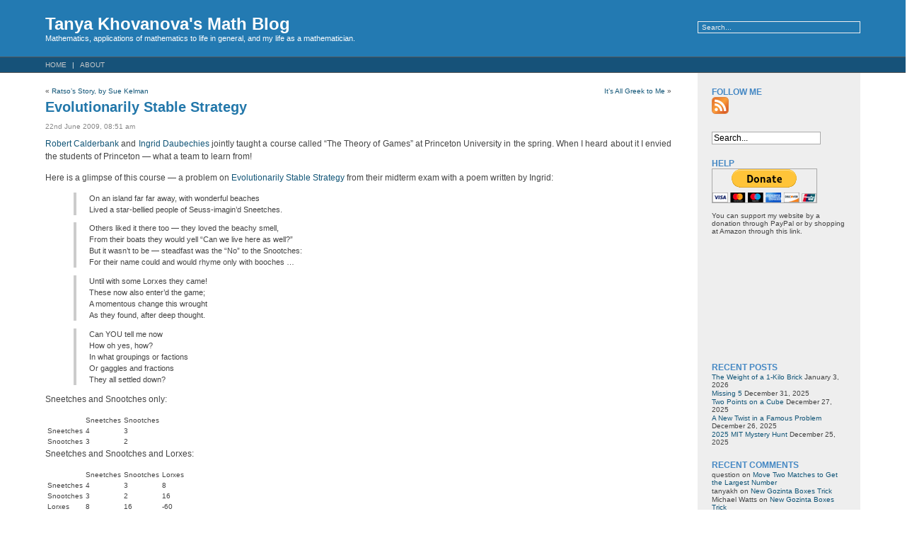

--- FILE ---
content_type: text/html; charset=UTF-8
request_url: https://blog.tanyakhovanova.com/2009/06/evolutionarily-stable-strategy/
body_size: 12893
content:
<!DOCTYPE html PUBLIC "-//W3C//DTD XHTML 1.0 Transitional//EN" "https://www.w3.org/TR/xhtml1/DTD/xhtml1-transitional.dtd">
<html xmlns="https://www.w3.org/1999/xhtml">

<head profile="https://gmpg.org/xfn/11">
<meta http-equiv="Content-Type" content="text/html; charset=UTF-8" />

<title>Tanya Khovanova&#039;s Math Blog  &raquo; Blog Archive   &raquo; Evolutionarily Stable Strategy</title>

<meta name="generator" content="WordPress 6.9" /> <!-- leave this for stats -->

<link rel="stylesheet" href="https://blog.tanyakhovanova.com/wp-content/themes/fluid-blue-10/style.css" type="text/css" media="screen" />
<link rel="alternate" type="application/rss+xml" title="Tanya Khovanova&#039;s Math Blog RSS Feed" href="https://blog.tanyakhovanova.com/feed/" />
<link rel="pingback" href="https://blog.tanyakhovanova.com/xmlrpc.php" />

<style type="text/css" media="screen">
</style>

<meta name='robots' content='max-image-preview:large' />
<link rel='dns-prefetch' href='//ws.sharethis.com' />
<link rel='dns-prefetch' href='//www.googletagmanager.com' />
<link rel="alternate" type="application/rss+xml" title="Tanya Khovanova&#039;s Math Blog &raquo; Evolutionarily Stable Strategy Comments Feed" href="https://blog.tanyakhovanova.com/2009/06/evolutionarily-stable-strategy/feed/" />
<link rel="alternate" title="oEmbed (JSON)" type="application/json+oembed" href="https://blog.tanyakhovanova.com/wp-json/oembed/1.0/embed?url=https%3A%2F%2Fblog.tanyakhovanova.com%2F2009%2F06%2Fevolutionarily-stable-strategy%2F" />
<link rel="alternate" title="oEmbed (XML)" type="text/xml+oembed" href="https://blog.tanyakhovanova.com/wp-json/oembed/1.0/embed?url=https%3A%2F%2Fblog.tanyakhovanova.com%2F2009%2F06%2Fevolutionarily-stable-strategy%2F&#038;format=xml" />
<style id='wp-img-auto-sizes-contain-inline-css' type='text/css'>
img:is([sizes=auto i],[sizes^="auto," i]){contain-intrinsic-size:3000px 1500px}
/*# sourceURL=wp-img-auto-sizes-contain-inline-css */
</style>
<style id='wp-emoji-styles-inline-css' type='text/css'>

	img.wp-smiley, img.emoji {
		display: inline !important;
		border: none !important;
		box-shadow: none !important;
		height: 1em !important;
		width: 1em !important;
		margin: 0 0.07em !important;
		vertical-align: -0.1em !important;
		background: none !important;
		padding: 0 !important;
	}
/*# sourceURL=wp-emoji-styles-inline-css */
</style>
<style id='wp-block-library-inline-css' type='text/css'>
:root{--wp-block-synced-color:#7a00df;--wp-block-synced-color--rgb:122,0,223;--wp-bound-block-color:var(--wp-block-synced-color);--wp-editor-canvas-background:#ddd;--wp-admin-theme-color:#007cba;--wp-admin-theme-color--rgb:0,124,186;--wp-admin-theme-color-darker-10:#006ba1;--wp-admin-theme-color-darker-10--rgb:0,107,160.5;--wp-admin-theme-color-darker-20:#005a87;--wp-admin-theme-color-darker-20--rgb:0,90,135;--wp-admin-border-width-focus:2px}@media (min-resolution:192dpi){:root{--wp-admin-border-width-focus:1.5px}}.wp-element-button{cursor:pointer}:root .has-very-light-gray-background-color{background-color:#eee}:root .has-very-dark-gray-background-color{background-color:#313131}:root .has-very-light-gray-color{color:#eee}:root .has-very-dark-gray-color{color:#313131}:root .has-vivid-green-cyan-to-vivid-cyan-blue-gradient-background{background:linear-gradient(135deg,#00d084,#0693e3)}:root .has-purple-crush-gradient-background{background:linear-gradient(135deg,#34e2e4,#4721fb 50%,#ab1dfe)}:root .has-hazy-dawn-gradient-background{background:linear-gradient(135deg,#faaca8,#dad0ec)}:root .has-subdued-olive-gradient-background{background:linear-gradient(135deg,#fafae1,#67a671)}:root .has-atomic-cream-gradient-background{background:linear-gradient(135deg,#fdd79a,#004a59)}:root .has-nightshade-gradient-background{background:linear-gradient(135deg,#330968,#31cdcf)}:root .has-midnight-gradient-background{background:linear-gradient(135deg,#020381,#2874fc)}:root{--wp--preset--font-size--normal:16px;--wp--preset--font-size--huge:42px}.has-regular-font-size{font-size:1em}.has-larger-font-size{font-size:2.625em}.has-normal-font-size{font-size:var(--wp--preset--font-size--normal)}.has-huge-font-size{font-size:var(--wp--preset--font-size--huge)}.has-text-align-center{text-align:center}.has-text-align-left{text-align:left}.has-text-align-right{text-align:right}.has-fit-text{white-space:nowrap!important}#end-resizable-editor-section{display:none}.aligncenter{clear:both}.items-justified-left{justify-content:flex-start}.items-justified-center{justify-content:center}.items-justified-right{justify-content:flex-end}.items-justified-space-between{justify-content:space-between}.screen-reader-text{border:0;clip-path:inset(50%);height:1px;margin:-1px;overflow:hidden;padding:0;position:absolute;width:1px;word-wrap:normal!important}.screen-reader-text:focus{background-color:#ddd;clip-path:none;color:#444;display:block;font-size:1em;height:auto;left:5px;line-height:normal;padding:15px 23px 14px;text-decoration:none;top:5px;width:auto;z-index:100000}html :where(.has-border-color){border-style:solid}html :where([style*=border-top-color]){border-top-style:solid}html :where([style*=border-right-color]){border-right-style:solid}html :where([style*=border-bottom-color]){border-bottom-style:solid}html :where([style*=border-left-color]){border-left-style:solid}html :where([style*=border-width]){border-style:solid}html :where([style*=border-top-width]){border-top-style:solid}html :where([style*=border-right-width]){border-right-style:solid}html :where([style*=border-bottom-width]){border-bottom-style:solid}html :where([style*=border-left-width]){border-left-style:solid}html :where(img[class*=wp-image-]){height:auto;max-width:100%}:where(figure){margin:0 0 1em}html :where(.is-position-sticky){--wp-admin--admin-bar--position-offset:var(--wp-admin--admin-bar--height,0px)}@media screen and (max-width:600px){html :where(.is-position-sticky){--wp-admin--admin-bar--position-offset:0px}}

/*# sourceURL=wp-block-library-inline-css */
</style><style id='global-styles-inline-css' type='text/css'>
:root{--wp--preset--aspect-ratio--square: 1;--wp--preset--aspect-ratio--4-3: 4/3;--wp--preset--aspect-ratio--3-4: 3/4;--wp--preset--aspect-ratio--3-2: 3/2;--wp--preset--aspect-ratio--2-3: 2/3;--wp--preset--aspect-ratio--16-9: 16/9;--wp--preset--aspect-ratio--9-16: 9/16;--wp--preset--color--black: #000000;--wp--preset--color--cyan-bluish-gray: #abb8c3;--wp--preset--color--white: #ffffff;--wp--preset--color--pale-pink: #f78da7;--wp--preset--color--vivid-red: #cf2e2e;--wp--preset--color--luminous-vivid-orange: #ff6900;--wp--preset--color--luminous-vivid-amber: #fcb900;--wp--preset--color--light-green-cyan: #7bdcb5;--wp--preset--color--vivid-green-cyan: #00d084;--wp--preset--color--pale-cyan-blue: #8ed1fc;--wp--preset--color--vivid-cyan-blue: #0693e3;--wp--preset--color--vivid-purple: #9b51e0;--wp--preset--gradient--vivid-cyan-blue-to-vivid-purple: linear-gradient(135deg,rgb(6,147,227) 0%,rgb(155,81,224) 100%);--wp--preset--gradient--light-green-cyan-to-vivid-green-cyan: linear-gradient(135deg,rgb(122,220,180) 0%,rgb(0,208,130) 100%);--wp--preset--gradient--luminous-vivid-amber-to-luminous-vivid-orange: linear-gradient(135deg,rgb(252,185,0) 0%,rgb(255,105,0) 100%);--wp--preset--gradient--luminous-vivid-orange-to-vivid-red: linear-gradient(135deg,rgb(255,105,0) 0%,rgb(207,46,46) 100%);--wp--preset--gradient--very-light-gray-to-cyan-bluish-gray: linear-gradient(135deg,rgb(238,238,238) 0%,rgb(169,184,195) 100%);--wp--preset--gradient--cool-to-warm-spectrum: linear-gradient(135deg,rgb(74,234,220) 0%,rgb(151,120,209) 20%,rgb(207,42,186) 40%,rgb(238,44,130) 60%,rgb(251,105,98) 80%,rgb(254,248,76) 100%);--wp--preset--gradient--blush-light-purple: linear-gradient(135deg,rgb(255,206,236) 0%,rgb(152,150,240) 100%);--wp--preset--gradient--blush-bordeaux: linear-gradient(135deg,rgb(254,205,165) 0%,rgb(254,45,45) 50%,rgb(107,0,62) 100%);--wp--preset--gradient--luminous-dusk: linear-gradient(135deg,rgb(255,203,112) 0%,rgb(199,81,192) 50%,rgb(65,88,208) 100%);--wp--preset--gradient--pale-ocean: linear-gradient(135deg,rgb(255,245,203) 0%,rgb(182,227,212) 50%,rgb(51,167,181) 100%);--wp--preset--gradient--electric-grass: linear-gradient(135deg,rgb(202,248,128) 0%,rgb(113,206,126) 100%);--wp--preset--gradient--midnight: linear-gradient(135deg,rgb(2,3,129) 0%,rgb(40,116,252) 100%);--wp--preset--font-size--small: 13px;--wp--preset--font-size--medium: 20px;--wp--preset--font-size--large: 36px;--wp--preset--font-size--x-large: 42px;--wp--preset--spacing--20: 0.44rem;--wp--preset--spacing--30: 0.67rem;--wp--preset--spacing--40: 1rem;--wp--preset--spacing--50: 1.5rem;--wp--preset--spacing--60: 2.25rem;--wp--preset--spacing--70: 3.38rem;--wp--preset--spacing--80: 5.06rem;--wp--preset--shadow--natural: 6px 6px 9px rgba(0, 0, 0, 0.2);--wp--preset--shadow--deep: 12px 12px 50px rgba(0, 0, 0, 0.4);--wp--preset--shadow--sharp: 6px 6px 0px rgba(0, 0, 0, 0.2);--wp--preset--shadow--outlined: 6px 6px 0px -3px rgb(255, 255, 255), 6px 6px rgb(0, 0, 0);--wp--preset--shadow--crisp: 6px 6px 0px rgb(0, 0, 0);}:where(.is-layout-flex){gap: 0.5em;}:where(.is-layout-grid){gap: 0.5em;}body .is-layout-flex{display: flex;}.is-layout-flex{flex-wrap: wrap;align-items: center;}.is-layout-flex > :is(*, div){margin: 0;}body .is-layout-grid{display: grid;}.is-layout-grid > :is(*, div){margin: 0;}:where(.wp-block-columns.is-layout-flex){gap: 2em;}:where(.wp-block-columns.is-layout-grid){gap: 2em;}:where(.wp-block-post-template.is-layout-flex){gap: 1.25em;}:where(.wp-block-post-template.is-layout-grid){gap: 1.25em;}.has-black-color{color: var(--wp--preset--color--black) !important;}.has-cyan-bluish-gray-color{color: var(--wp--preset--color--cyan-bluish-gray) !important;}.has-white-color{color: var(--wp--preset--color--white) !important;}.has-pale-pink-color{color: var(--wp--preset--color--pale-pink) !important;}.has-vivid-red-color{color: var(--wp--preset--color--vivid-red) !important;}.has-luminous-vivid-orange-color{color: var(--wp--preset--color--luminous-vivid-orange) !important;}.has-luminous-vivid-amber-color{color: var(--wp--preset--color--luminous-vivid-amber) !important;}.has-light-green-cyan-color{color: var(--wp--preset--color--light-green-cyan) !important;}.has-vivid-green-cyan-color{color: var(--wp--preset--color--vivid-green-cyan) !important;}.has-pale-cyan-blue-color{color: var(--wp--preset--color--pale-cyan-blue) !important;}.has-vivid-cyan-blue-color{color: var(--wp--preset--color--vivid-cyan-blue) !important;}.has-vivid-purple-color{color: var(--wp--preset--color--vivid-purple) !important;}.has-black-background-color{background-color: var(--wp--preset--color--black) !important;}.has-cyan-bluish-gray-background-color{background-color: var(--wp--preset--color--cyan-bluish-gray) !important;}.has-white-background-color{background-color: var(--wp--preset--color--white) !important;}.has-pale-pink-background-color{background-color: var(--wp--preset--color--pale-pink) !important;}.has-vivid-red-background-color{background-color: var(--wp--preset--color--vivid-red) !important;}.has-luminous-vivid-orange-background-color{background-color: var(--wp--preset--color--luminous-vivid-orange) !important;}.has-luminous-vivid-amber-background-color{background-color: var(--wp--preset--color--luminous-vivid-amber) !important;}.has-light-green-cyan-background-color{background-color: var(--wp--preset--color--light-green-cyan) !important;}.has-vivid-green-cyan-background-color{background-color: var(--wp--preset--color--vivid-green-cyan) !important;}.has-pale-cyan-blue-background-color{background-color: var(--wp--preset--color--pale-cyan-blue) !important;}.has-vivid-cyan-blue-background-color{background-color: var(--wp--preset--color--vivid-cyan-blue) !important;}.has-vivid-purple-background-color{background-color: var(--wp--preset--color--vivid-purple) !important;}.has-black-border-color{border-color: var(--wp--preset--color--black) !important;}.has-cyan-bluish-gray-border-color{border-color: var(--wp--preset--color--cyan-bluish-gray) !important;}.has-white-border-color{border-color: var(--wp--preset--color--white) !important;}.has-pale-pink-border-color{border-color: var(--wp--preset--color--pale-pink) !important;}.has-vivid-red-border-color{border-color: var(--wp--preset--color--vivid-red) !important;}.has-luminous-vivid-orange-border-color{border-color: var(--wp--preset--color--luminous-vivid-orange) !important;}.has-luminous-vivid-amber-border-color{border-color: var(--wp--preset--color--luminous-vivid-amber) !important;}.has-light-green-cyan-border-color{border-color: var(--wp--preset--color--light-green-cyan) !important;}.has-vivid-green-cyan-border-color{border-color: var(--wp--preset--color--vivid-green-cyan) !important;}.has-pale-cyan-blue-border-color{border-color: var(--wp--preset--color--pale-cyan-blue) !important;}.has-vivid-cyan-blue-border-color{border-color: var(--wp--preset--color--vivid-cyan-blue) !important;}.has-vivid-purple-border-color{border-color: var(--wp--preset--color--vivid-purple) !important;}.has-vivid-cyan-blue-to-vivid-purple-gradient-background{background: var(--wp--preset--gradient--vivid-cyan-blue-to-vivid-purple) !important;}.has-light-green-cyan-to-vivid-green-cyan-gradient-background{background: var(--wp--preset--gradient--light-green-cyan-to-vivid-green-cyan) !important;}.has-luminous-vivid-amber-to-luminous-vivid-orange-gradient-background{background: var(--wp--preset--gradient--luminous-vivid-amber-to-luminous-vivid-orange) !important;}.has-luminous-vivid-orange-to-vivid-red-gradient-background{background: var(--wp--preset--gradient--luminous-vivid-orange-to-vivid-red) !important;}.has-very-light-gray-to-cyan-bluish-gray-gradient-background{background: var(--wp--preset--gradient--very-light-gray-to-cyan-bluish-gray) !important;}.has-cool-to-warm-spectrum-gradient-background{background: var(--wp--preset--gradient--cool-to-warm-spectrum) !important;}.has-blush-light-purple-gradient-background{background: var(--wp--preset--gradient--blush-light-purple) !important;}.has-blush-bordeaux-gradient-background{background: var(--wp--preset--gradient--blush-bordeaux) !important;}.has-luminous-dusk-gradient-background{background: var(--wp--preset--gradient--luminous-dusk) !important;}.has-pale-ocean-gradient-background{background: var(--wp--preset--gradient--pale-ocean) !important;}.has-electric-grass-gradient-background{background: var(--wp--preset--gradient--electric-grass) !important;}.has-midnight-gradient-background{background: var(--wp--preset--gradient--midnight) !important;}.has-small-font-size{font-size: var(--wp--preset--font-size--small) !important;}.has-medium-font-size{font-size: var(--wp--preset--font-size--medium) !important;}.has-large-font-size{font-size: var(--wp--preset--font-size--large) !important;}.has-x-large-font-size{font-size: var(--wp--preset--font-size--x-large) !important;}
/*# sourceURL=global-styles-inline-css */
</style>

<style id='classic-theme-styles-inline-css' type='text/css'>
/*! This file is auto-generated */
.wp-block-button__link{color:#fff;background-color:#32373c;border-radius:9999px;box-shadow:none;text-decoration:none;padding:calc(.667em + 2px) calc(1.333em + 2px);font-size:1.125em}.wp-block-file__button{background:#32373c;color:#fff;text-decoration:none}
/*# sourceURL=/wp-includes/css/classic-themes.min.css */
</style>
<script id='st_insights_js' type="text/javascript" src="https://ws.sharethis.com/button/st_insights.js?publisher=eba0f3ba-f9ab-408c-bc68-c28af5afe749&amp;product=feather&amp;ver=1763217007" id="feather-sharethis-js"></script>

<!-- Google tag (gtag.js) snippet added by Site Kit -->
<!-- Google Analytics snippet added by Site Kit -->
<script type="text/javascript" src="https://www.googletagmanager.com/gtag/js?id=GT-WPLHSH2" id="google_gtagjs-js" async></script>
<script type="text/javascript" id="google_gtagjs-js-after">
/* <![CDATA[ */
window.dataLayer = window.dataLayer || [];function gtag(){dataLayer.push(arguments);}
gtag("set","linker",{"domains":["blog.tanyakhovanova.com"]});
gtag("js", new Date());
gtag("set", "developer_id.dZTNiMT", true);
gtag("config", "GT-WPLHSH2");
//# sourceURL=google_gtagjs-js-after
/* ]]> */
</script>
<link rel="https://api.w.org/" href="https://blog.tanyakhovanova.com/wp-json/" /><link rel="alternate" title="JSON" type="application/json" href="https://blog.tanyakhovanova.com/wp-json/wp/v2/posts/142" /><link rel="EditURI" type="application/rsd+xml" title="RSD" href="https://blog.tanyakhovanova.com/xmlrpc.php?rsd" />
<meta name="generator" content="WordPress 6.9" />
<link rel="canonical" href="https://blog.tanyakhovanova.com/2009/06/evolutionarily-stable-strategy/" />
<link rel='shortlink' href='https://blog.tanyakhovanova.com/?p=142' />
<meta name="generator" content="Site Kit by Google 1.168.0" /><style type="text/css">.recentcomments a{display:inline !important;padding:0 !important;margin:0 !important;}</style>
<style type="text/css"></style>
<style>
.synved-social-resolution-single {
display: inline-block;
}
.synved-social-resolution-normal {
display: inline-block;
}
.synved-social-resolution-hidef {
display: none;
}

@media only screen and (min--moz-device-pixel-ratio: 2),
only screen and (-o-min-device-pixel-ratio: 2/1),
only screen and (-webkit-min-device-pixel-ratio: 2),
only screen and (min-device-pixel-ratio: 2),
only screen and (min-resolution: 2dppx),
only screen and (min-resolution: 192dpi) {
	.synved-social-resolution-normal {
	display: none;
	}
	.synved-social-resolution-hidef {
	display: inline-block;
	}
}
</style></head>
<body>
<div id="page">
<div id="header">
	<div id="headertitle">
		<h1><a href="https://blog.tanyakhovanova.com" title="Tanya Khovanova&#039;s Math Blog: Mathematics, applications of mathematics to life in general, and my life as a mathematician.">Tanya Khovanova&#039;s Math Blog</a></h1>
		<p>Mathematics, applications of mathematics to life in general, and my life as a mathematician.</p>
	</div> 
	<!-- Search box (If you prefer having search form as a sidebar widget, remove this block) -->
	<div class="search">
		<form method="get" id="searchform" action="https://blog.tanyakhovanova.com/">
<input type="text" size="20" name="s" id="s" value="Search..."  onblur="if(this.value=='') this.value='Search...';" onfocus="if(this.value=='Search...') this.value='';"/>
</form>
	</div> 
	<!-- Search ends here-->
		
</div>

<!--<img src="https://localhost/wp/wp-content/themes/images/clouds.jpg" />-->
<div id="hmenu">
<ul>
	<li class="hmenu1"><a href="https://blog.tanyakhovanova.com">Home</a></li>
	<li class="page_item page-item-2"><a href="https://blog.tanyakhovanova.com/about/">About</a></li>
</ul>
</div>
<div id="wrapper">

	<div id="content">

			
		<div class="navigation">
			<div class="alignleft">&laquo; <a href="https://blog.tanyakhovanova.com/2009/06/ratsos-story-by-sue-kelman/" rel="prev">Ratso&#8217;s Story, by Sue Kelman</a></div>
			<div class="alignright"><a href="https://blog.tanyakhovanova.com/2009/06/its-all-greek-to-me/" rel="next">It&#8217;s All Greek to Me</a> &raquo;</div>
		</div>

		<div class="post" id="post-142">
			<h2 class="posttitle"><a href="https://blog.tanyakhovanova.com/2009/06/evolutionarily-stable-strategy/" rel="bookmark" title="Permanent Link to Evolutionarily Stable Strategy">Evolutionarily Stable Strategy</a></h2>
			<div class="postmetadata">22nd June 2009, 08:51 am  <!-- by tanyakh --></div>
			<div class="postentry">
				<p> <a href="https://www.ee.princeton.edu/people/Calderbank.php">Robert Calderbank</a> and <a href="https://www.pacm.princeton.edu/%7Eingrid/">Ingrid Daubechies</a> jointly taught a course called &#8220;The Theory of Games&#8221; at Princeton University in the spring. When I heard about it I envied the students of Princeton — what a team to learn from!</p>
<p>Here is a glimpse of this course — a problem on <a href="https://www.life.umd.edu/classroom/zool360/L18-ESS/ess.html">Evolutionarily Stable Strategy</a> from their midterm exam with a poem written by Ingrid:</p>
<blockquote><p> On an island far far away, with wonderful beaches<br />
Lived a star-bellied people of Seuss-imagin&#8217;d Sneetches.</p></blockquote>
<blockquote><p> Others liked it there too — they loved the beachy smell,<br />
From their boats they would yell &#8220;Can we live here as well?&#8221;<br />
But it wasn&#8217;t to be — steadfast was the &#8220;No&#8221; to the Snootches:<br />
For their name could and would rhyme only with booches …</p></blockquote>
<blockquote><p> Until with some Lorxes they came!<br />
These now also enter&#8217;d the game;<br />
A momentous change this wrought<br />
As they found, after deep thought.</p></blockquote>
<blockquote><p> Can YOU tell me now<br />
How oh yes, how?<br />
In what groupings or factions<br />
Or gaggles and fractions<br />
They all settled down?</p></blockquote>
<p>Sneetches and Snootches only:</p>
<table class="bordered">
<tr>
<td class="bordered">&nbsp;</td>
<td class="bordered">Sneetches</td>
<td class="bordered">Snootches</td>
</tr>
<tr>
<td class="bordered">Sneetches</td>
<td class="bordered">4</td>
<td class="bordered">3</td>
</tr>
<tr>
<td class="bordered">Snootches</td>
<td class="bordered">3</td>
<td class="bordered">2</td>
</tr>
</table>
<p>Sneetches and Snootches and Lorxes:</p>
<table class="bordered">
<tr>
<td class="bordered">&nbsp;</td>
<td class="bordered">Sneetches</td>
<td class="bordered">Snootches</td>
<td class="bordered">Lorxes</td>
</tr>
<tr>
<td class="bordered">Sneetches</td>
<td class="bordered">4</td>
<td class="bordered">3</td>
<td class="bordered">8</td>
</tr>
<tr>
<td class="bordered">Snootches</td>
<td class="bordered">3</td>
<td class="bordered">2</td>
<td class="bordered">16</td>
</tr>
<tr>
<td class="bordered">Lorxes</td>
<td class="bordered">8</td>
<td class="bordered">16</td>
<td class="bordered">-60</td>
</tr>
</table>
<p>Find all the ESSes, in both cases.</p>
Share:<a class="synved-social-button synved-social-button-share synved-social-size-24 synved-social-resolution-single synved-social-provider-facebook nolightbox" data-provider="facebook" target="_blank" rel="nofollow" title="Share on Facebook" href="https://www.facebook.com/sharer.php?u=https%3A%2F%2Fblog.tanyakhovanova.com%2F2009%2F06%2Fevolutionarily-stable-strategy%2F&#038;t=Evolutionarily%20Stable%20Strategy&#038;s=100&#038;p&#091;url&#093;=https%3A%2F%2Fblog.tanyakhovanova.com%2F2009%2F06%2Fevolutionarily-stable-strategy%2F&#038;p&#091;images&#093;&#091;0&#093;=&#038;p&#091;title&#093;=Evolutionarily%20Stable%20Strategy" style="font-size: 0px;width:24px;height:24px;margin:0;margin-bottom:5px;margin-right:5px"><img decoding="async" alt="Facebook" title="Share on Facebook" class="synved-share-image synved-social-image synved-social-image-share" width="24" height="24" style="display: inline;width:24px;height:24px;margin: 0;padding: 0;border: none;box-shadow: none" src="https://blog.tanyakhovanova.com/wp-content/plugins/social-media-feather/synved-social/image/social/regular/48x48/facebook.png" /></a><a class="synved-social-button synved-social-button-share synved-social-size-24 synved-social-resolution-single synved-social-provider-twitter nolightbox" data-provider="twitter" target="_blank" rel="nofollow" title="Share on Twitter" href="https://twitter.com/intent/tweet?url=https%3A%2F%2Fblog.tanyakhovanova.com%2F2009%2F06%2Fevolutionarily-stable-strategy%2F&#038;text=Hey%20check%20this%20out" style="font-size: 0px;width:24px;height:24px;margin:0;margin-bottom:5px;margin-right:5px"><img decoding="async" alt="twitter" title="Share on Twitter" class="synved-share-image synved-social-image synved-social-image-share" width="24" height="24" style="display: inline;width:24px;height:24px;margin: 0;padding: 0;border: none;box-shadow: none" src="https://blog.tanyakhovanova.com/wp-content/plugins/social-media-feather/synved-social/image/social/regular/48x48/twitter.png" /></a><a class="synved-social-button synved-social-button-share synved-social-size-24 synved-social-resolution-single synved-social-provider-reddit nolightbox" data-provider="reddit" target="_blank" rel="nofollow" title="Share on Reddit" href="https://www.reddit.com/submit?url=https%3A%2F%2Fblog.tanyakhovanova.com%2F2009%2F06%2Fevolutionarily-stable-strategy%2F&#038;title=Evolutionarily%20Stable%20Strategy" style="font-size: 0px;width:24px;height:24px;margin:0;margin-bottom:5px;margin-right:5px"><img decoding="async" alt="reddit" title="Share on Reddit" class="synved-share-image synved-social-image synved-social-image-share" width="24" height="24" style="display: inline;width:24px;height:24px;margin: 0;padding: 0;border: none;box-shadow: none" src="https://blog.tanyakhovanova.com/wp-content/plugins/social-media-feather/synved-social/image/social/regular/48x48/reddit.png" /></a><a class="synved-social-button synved-social-button-share synved-social-size-24 synved-social-resolution-single synved-social-provider-pinterest nolightbox" data-provider="pinterest" target="_blank" rel="nofollow" title="Pin it with Pinterest" href="https://pinterest.com/pin/create/button/?url=https%3A%2F%2Fblog.tanyakhovanova.com%2F2009%2F06%2Fevolutionarily-stable-strategy%2F&#038;media=&#038;description=Evolutionarily%20Stable%20Strategy" style="font-size: 0px;width:24px;height:24px;margin:0;margin-bottom:5px;margin-right:5px"><img loading="lazy" decoding="async" alt="pinterest" title="Pin it with Pinterest" class="synved-share-image synved-social-image synved-social-image-share" width="24" height="24" style="display: inline;width:24px;height:24px;margin: 0;padding: 0;border: none;box-shadow: none" src="https://blog.tanyakhovanova.com/wp-content/plugins/social-media-feather/synved-social/image/social/regular/48x48/pinterest.png" /></a><a class="synved-social-button synved-social-button-share synved-social-size-24 synved-social-resolution-single synved-social-provider-linkedin nolightbox" data-provider="linkedin" target="_blank" rel="nofollow" title="Share on Linkedin" href="https://www.linkedin.com/shareArticle?mini=true&#038;url=https%3A%2F%2Fblog.tanyakhovanova.com%2F2009%2F06%2Fevolutionarily-stable-strategy%2F&#038;title=Evolutionarily%20Stable%20Strategy" style="font-size: 0px;width:24px;height:24px;margin:0;margin-bottom:5px;margin-right:5px"><img loading="lazy" decoding="async" alt="linkedin" title="Share on Linkedin" class="synved-share-image synved-social-image synved-social-image-share" width="24" height="24" style="display: inline;width:24px;height:24px;margin: 0;padding: 0;border: none;box-shadow: none" src="https://blog.tanyakhovanova.com/wp-content/plugins/social-media-feather/synved-social/image/social/regular/48x48/linkedin.png" /></a><a class="synved-social-button synved-social-button-share synved-social-size-24 synved-social-resolution-single synved-social-provider-mail nolightbox" data-provider="mail" rel="nofollow" title="Share by email" href="mailto:?subject=Evolutionarily%20Stable%20Strategy&#038;body=Hey%20check%20this%20out:%20https%3A%2F%2Fblog.tanyakhovanova.com%2F2009%2F06%2Fevolutionarily-stable-strategy%2F" style="font-size: 0px;width:24px;height:24px;margin:0;margin-bottom:5px"><img loading="lazy" decoding="async" alt="mail" title="Share by email" class="synved-share-image synved-social-image synved-social-image-share" width="24" height="24" style="display: inline;width:24px;height:24px;margin: 0;padding: 0;border: none;box-shadow: none" src="https://blog.tanyakhovanova.com/wp-content/plugins/social-media-feather/synved-social/image/social/regular/48x48/mail.png" /></a>							</div>
	
			<div class="postmetadata">
				<div class="postmetadata">
					Category: <a href="https://blog.tanyakhovanova.com/category/game-theory/" rel="category tag">Game Theory</a>, <a href="https://blog.tanyakhovanova.com/category/math/" rel="category tag">Math</a>, <a href="https://blog.tanyakhovanova.com/category/puzzles/" rel="category tag">Puzzles</a>					&nbsp;|&nbsp;&nbsp;<a href="#respond">Comment</a> (<a href="https://blog.tanyakhovanova.com/2009/06/evolutionarily-stable-strategy/feed/">RSS</a>)					&nbsp;|&nbsp;&nbsp;<a href="https://blog.tanyakhovanova.com/2009/06/evolutionarily-stable-strategy/trackback/ " rel="trackback">Trackback</a>									 </div>
			</div>
		</div>
	
<!-- You can start editing here. -->

<div id="comments">
	<h3>One Comment</h3>

	<ol class="commentlist">

	
		<li class="alt" id="comment-603">
			<h4><a href="https://www.freeworksheetsmath.com/" class="url" rel="ugc external nofollow">free math worksheets</a>:</h4>
			<p>Thanks for the great feature and we’re very excited about having you blog for us!</p>
						<small class="commentmetadata"><a href="#comment-603" title="">18 August 2010, 4:54 am</a></small>
					</li>

	
	
	</ol>

 

<h3 id="respond">Leave a comment</h3>


<form action="https://blog.tanyakhovanova.com/wp-comments-post.php" method="post" id="commentform">


<p><input type="text" name="author" id="author" value="" size="22" tabindex="1" />
<label for="author"><small>Name (required)</small></label></p>

<p><input type="text" name="email" id="email" value="" size="22" tabindex="2" />
<label for="email"><small>E-Mail (will not be published) (required)</small></label></p>

<p><input type="text" name="url" id="url" value="" size="22" tabindex="3" />
<label for="url"><small>Website</small></label></p>


<!--<p><small><strong>XHTML:</strong> You can use these tags: &lt;a href=&quot;&quot; title=&quot;&quot;&gt; &lt;abbr title=&quot;&quot;&gt; &lt;acronym title=&quot;&quot;&gt; &lt;b&gt; &lt;blockquote cite=&quot;&quot;&gt; &lt;cite&gt; &lt;code&gt; &lt;del datetime=&quot;&quot;&gt; &lt;em&gt; &lt;i&gt; &lt;q cite=&quot;&quot;&gt; &lt;s&gt; &lt;strike&gt; &lt;strong&gt; </small></p>-->

<p><textarea name="comment" id="comment" rows="10" cols="" tabindex="4"></textarea></p>

<p><input name="submit" type="submit" id="submit" tabindex="5" value="Submit Comment" />
<input type="hidden" name="comment_post_ID" value="142" />
</p>
<p style="display: none;"><input type="hidden" id="akismet_comment_nonce" name="akismet_comment_nonce" value="8f3b6b66b5" /></p><p style="display: none !important;" class="akismet-fields-container" data-prefix="ak_"><label>&#916;<textarea name="ak_hp_textarea" cols="45" rows="8" maxlength="100"></textarea></label><input type="hidden" id="ak_js_1" name="ak_js" value="106"/><script>document.getElementById( "ak_js_1" ).setAttribute( "value", ( new Date() ).getTime() );</script></p>
</form>

</div>


	
	</div>

	<div id="sidebar">
		<ul>
			
			<li id="synved_social_follow-2" class="widget widget_synved_social_follow"><h2 class="widgettitle">Follow Me</h2>
<div><a class="synved-social-button synved-social-button-follow synved-social-size-24 synved-social-resolution-single synved-social-provider-rss nolightbox" data-provider="rss" target="_blank" rel="nofollow" title="Subscribe to my RSS Feed" href="https://blog.tanyakhovanova.com/?feed=rss" style="font-size: 0px;width:24px;height:24px;margin:0;margin-bottom:5px"><img alt="rss" title="Subscribe to my RSS Feed" class="synved-share-image synved-social-image synved-social-image-follow" width="24" height="24" style="display: inline;width:24px;height:24px;margin: 0;padding: 0;border: none;box-shadow: none" src="https://blog.tanyakhovanova.com/wp-content/plugins/social-media-feather/synved-social/image/social/regular/48x48/rss.png" /></a></div></li>
<li id="search-2" class="widget widget_search"><form method="get" id="searchform" action="https://blog.tanyakhovanova.com/">
<input type="text" size="20" name="s" id="s" value="Search..."  onblur="if(this.value=='') this.value='Search...';" onfocus="if(this.value=='Search...') this.value='';"/>
</form>
</li>
<li id="text-3" class="widget widget_text"><h2 class="widgettitle">HELP</h2>
			<div class="textwidget"><form action="https://www.paypal.com/cgi-bin/webscr" method="post">
<input type="hidden" name="cmd" value="_s-xclick">
<input type="hidden" name="encrypted" value="-----BEGIN [base64]/6gaWudADTWDeww2HRzyaPaWUMQejFcNQ6RfYYzFVG65b//[base64]/hJl66/RGqrj5rFb08sAABNTzDTiqqNpJeBsYs/[base64]/MA0GCSqGSIb3DQEBBQUAA4GBAIFfOlaagFrl71+jq6OKidbWFSE+Q4FqROvdgIONth+8kSK//Y/4ihuE4Ymvzn5ceE3S/[base64]/SWBk3/xu4LVLQ4XFkt/mQjThqBJhC0qwLuMKxxO+XKLFXL+V4xQcTr9H4gp+IDwJFKFHlo1/vCflKmQNoH7rua70U9IQjGSLxbcvOn5TTf4QST323m1NiTVghe5+jq-----END PKCS7-----
">
<input type="image" src="https://www.paypal.com/en_US/i/btn/btn_donateCC_LG.gif" border="0" name="submit" alt="PayPal - The safer, easier way to pay online!">
<img alt="" border="0" src="https://www.paypal.com/en_US/i/scr/pixel.gif" width="1" height="1">
</form>

<p>
You can support my website by a donation through PayPal or by shopping at Amazon through this link.
</p>

<iframe src="https://rcm.amazon.com/e/cm?t=tanyakhovanov-20&o=1&p=21&l=ur1&category=books&banner=1PBGJ6MX362TVT8X9P82&f=ifr" scrolling="no" border="0" marginwidth="0" style="border:none;" frameborder="0"></iframe></div>
		</li>

		<li id="recent-posts-2" class="widget widget_recent_entries">
		<h2 class="widgettitle">Recent Posts</h2>

		<ul>
											<li>
					<a href="https://blog.tanyakhovanova.com/2026/01/the-weight-of-a-1-kilo-brick/">The Weight of a 1-Kilo Brick</a>
											<span class="post-date">January 3, 2026</span>
									</li>
											<li>
					<a href="https://blog.tanyakhovanova.com/2025/12/missing-5/">Missing 5</a>
											<span class="post-date">December 31, 2025</span>
									</li>
											<li>
					<a href="https://blog.tanyakhovanova.com/2025/12/two-points-on-a-cube/">Two Points on a Cube</a>
											<span class="post-date">December 27, 2025</span>
									</li>
											<li>
					<a href="https://blog.tanyakhovanova.com/2025/12/a-new-twist-in-a-famous-problem/">A New Twist in a Famous Problem</a>
											<span class="post-date">December 26, 2025</span>
									</li>
											<li>
					<a href="https://blog.tanyakhovanova.com/2025/12/2025-mit-mystery-hunt/">2025 MIT Mystery Hunt</a>
											<span class="post-date">December 25, 2025</span>
									</li>
					</ul>

		</li>
<li id="recent-comments-2" class="widget widget_recent_comments"><h2 class="widgettitle">Recent Comments</h2>
<ul id="recentcomments"><li class="recentcomments"><span class="comment-author-link">question</span> on <a href="https://blog.tanyakhovanova.com/2023/05/move-two-matches-to-get-the-largest-number/#comment-14155">Move Two Matches to Get the Largest Number</a></li><li class="recentcomments"><span class="comment-author-link">tanyakh</span> on <a href="https://blog.tanyakhovanova.com/2025/12/new-gozinta-boxes-trick/#comment-14154">New Gozinta Boxes Trick</a></li><li class="recentcomments"><span class="comment-author-link">Michael Watts</span> on <a href="https://blog.tanyakhovanova.com/2025/12/new-gozinta-boxes-trick/#comment-14153">New Gozinta Boxes Trick</a></li><li class="recentcomments"><span class="comment-author-link">Ross</span> on <a href="https://blog.tanyakhovanova.com/2025/12/each-point-has-three-closest-neighbors/#comment-14152">Each Point has Three Closest Neighbors</a></li><li class="recentcomments"><span class="comment-author-link">Ross</span> on <a href="https://blog.tanyakhovanova.com/2025/12/each-point-has-three-closest-neighbors/#comment-14151">Each Point has Three Closest Neighbors</a></li></ul></li>
<li id="categories-2" class="widget widget_categories"><h2 class="widgettitle">Categories</h2>

			<ul>
					<li class="cat-item cat-item-16"><a href="https://blog.tanyakhovanova.com/category/algorithms/">Algorithms</a> (40)
</li>
	<li class="cat-item cat-item-22"><a href="https://blog.tanyakhovanova.com/category/book-reviews/">Books and Movies Reviews</a> (37)
</li>
	<li class="cat-item cat-item-26"><a href="https://blog.tanyakhovanova.com/category/game-theory/">Game Theory</a> (17)
</li>
	<li class="cat-item cat-item-3"><a href="https://blog.tanyakhovanova.com/category/general-life/">General Life</a> (38)
</li>
	<li class="cat-item cat-item-14"><a href="https://blog.tanyakhovanova.com/category/john-conway/">John Conway</a> (40)
</li>
	<li class="cat-item cat-item-21"><a href="https://blog.tanyakhovanova.com/category/linguistics/">Linguistics</a> (12)
</li>
	<li class="cat-item cat-item-4"><a href="https://blog.tanyakhovanova.com/category/math/">Math</a> (106)
</li>
	<li class="cat-item cat-item-23"><a href="https://blog.tanyakhovanova.com/category/math-and-art/">Math and Art</a> (17)
</li>
	<li class="cat-item cat-item-27"><a href="https://blog.tanyakhovanova.com/category/math-and-magic/">Math and Magic</a> (9)
</li>
	<li class="cat-item cat-item-20"><a href="https://blog.tanyakhovanova.com/category/math-competitions/">Math Competitions</a> (99)
</li>
	<li class="cat-item cat-item-19"><a href="https://blog.tanyakhovanova.com/category/math-education/">Math Education</a> (110)
</li>
	<li class="cat-item cat-item-9"><a href="https://blog.tanyakhovanova.com/category/math-humor/">Math Humor</a> (82)
</li>
	<li class="cat-item cat-item-6"><a href="https://blog.tanyakhovanova.com/category/math-in-life/">Math in Life</a> (103)
</li>
	<li class="cat-item cat-item-5"><a href="https://blog.tanyakhovanova.com/category/my-career/">My Career and Personal Life</a> (132)
</li>
	<li class="cat-item cat-item-7"><a href="https://blog.tanyakhovanova.com/category/privacy/">Privacy</a> (9)
</li>
	<li class="cat-item cat-item-25"><a href="https://blog.tanyakhovanova.com/category/puzzle-hunts/">Puzzle Hunts</a> (36)
</li>
	<li class="cat-item cat-item-13"><a href="https://blog.tanyakhovanova.com/category/puzzles/">Puzzles</a> (440)
</li>
	<li class="cat-item cat-item-15"><a href="https://blog.tanyakhovanova.com/category/scams/">Scams</a> (22)
</li>
	<li class="cat-item cat-item-18"><a href="https://blog.tanyakhovanova.com/category/sequences/">Sequences</a> (51)
</li>
	<li class="cat-item cat-item-8"><a href="https://blog.tanyakhovanova.com/category/statistics/">Statistics</a> (48)
</li>
	<li class="cat-item cat-item-1"><a href="https://blog.tanyakhovanova.com/category/uncategorized/">Uncategorized</a> (1)
</li>
	<li class="cat-item cat-item-24"><a href="https://blog.tanyakhovanova.com/category/weighings/">Weighings</a> (34)
</li>
	<li class="cat-item cat-item-17"><a href="https://blog.tanyakhovanova.com/category/women-and-math/">Women and Math</a> (38)
</li>
			</ul>

			</li>
<li id="archives-2" class="widget widget_archive"><h2 class="widgettitle">Archives</h2>
		<label class="screen-reader-text" for="archives-dropdown-2">Archives</label>
		<select id="archives-dropdown-2" name="archive-dropdown">
			
			<option value="">Select Month</option>
				<option value='https://blog.tanyakhovanova.com/2026/01/'> January 2026 &nbsp;(1)</option>
	<option value='https://blog.tanyakhovanova.com/2025/12/'> December 2025 &nbsp;(9)</option>
	<option value='https://blog.tanyakhovanova.com/2025/11/'> November 2025 &nbsp;(1)</option>
	<option value='https://blog.tanyakhovanova.com/2025/10/'> October 2025 &nbsp;(4)</option>
	<option value='https://blog.tanyakhovanova.com/2025/09/'> September 2025 &nbsp;(3)</option>
	<option value='https://blog.tanyakhovanova.com/2025/08/'> August 2025 &nbsp;(2)</option>
	<option value='https://blog.tanyakhovanova.com/2025/04/'> April 2025 &nbsp;(1)</option>
	<option value='https://blog.tanyakhovanova.com/2025/03/'> March 2025 &nbsp;(1)</option>
	<option value='https://blog.tanyakhovanova.com/2025/02/'> February 2025 &nbsp;(1)</option>
	<option value='https://blog.tanyakhovanova.com/2024/12/'> December 2024 &nbsp;(3)</option>
	<option value='https://blog.tanyakhovanova.com/2024/11/'> November 2024 &nbsp;(5)</option>
	<option value='https://blog.tanyakhovanova.com/2024/10/'> October 2024 &nbsp;(5)</option>
	<option value='https://blog.tanyakhovanova.com/2024/09/'> September 2024 &nbsp;(6)</option>
	<option value='https://blog.tanyakhovanova.com/2024/08/'> August 2024 &nbsp;(2)</option>
	<option value='https://blog.tanyakhovanova.com/2024/07/'> July 2024 &nbsp;(7)</option>
	<option value='https://blog.tanyakhovanova.com/2024/06/'> June 2024 &nbsp;(5)</option>
	<option value='https://blog.tanyakhovanova.com/2024/05/'> May 2024 &nbsp;(2)</option>
	<option value='https://blog.tanyakhovanova.com/2024/04/'> April 2024 &nbsp;(1)</option>
	<option value='https://blog.tanyakhovanova.com/2024/03/'> March 2024 &nbsp;(6)</option>
	<option value='https://blog.tanyakhovanova.com/2024/02/'> February 2024 &nbsp;(4)</option>
	<option value='https://blog.tanyakhovanova.com/2024/01/'> January 2024 &nbsp;(2)</option>
	<option value='https://blog.tanyakhovanova.com/2023/12/'> December 2023 &nbsp;(6)</option>
	<option value='https://blog.tanyakhovanova.com/2023/11/'> November 2023 &nbsp;(10)</option>
	<option value='https://blog.tanyakhovanova.com/2023/10/'> October 2023 &nbsp;(3)</option>
	<option value='https://blog.tanyakhovanova.com/2023/09/'> September 2023 &nbsp;(4)</option>
	<option value='https://blog.tanyakhovanova.com/2023/08/'> August 2023 &nbsp;(7)</option>
	<option value='https://blog.tanyakhovanova.com/2023/07/'> July 2023 &nbsp;(5)</option>
	<option value='https://blog.tanyakhovanova.com/2023/06/'> June 2023 &nbsp;(2)</option>
	<option value='https://blog.tanyakhovanova.com/2023/05/'> May 2023 &nbsp;(7)</option>
	<option value='https://blog.tanyakhovanova.com/2023/04/'> April 2023 &nbsp;(6)</option>
	<option value='https://blog.tanyakhovanova.com/2023/03/'> March 2023 &nbsp;(7)</option>
	<option value='https://blog.tanyakhovanova.com/2023/02/'> February 2023 &nbsp;(9)</option>
	<option value='https://blog.tanyakhovanova.com/2023/01/'> January 2023 &nbsp;(2)</option>
	<option value='https://blog.tanyakhovanova.com/2022/12/'> December 2022 &nbsp;(5)</option>
	<option value='https://blog.tanyakhovanova.com/2022/11/'> November 2022 &nbsp;(7)</option>
	<option value='https://blog.tanyakhovanova.com/2022/10/'> October 2022 &nbsp;(3)</option>
	<option value='https://blog.tanyakhovanova.com/2022/09/'> September 2022 &nbsp;(5)</option>
	<option value='https://blog.tanyakhovanova.com/2022/08/'> August 2022 &nbsp;(9)</option>
	<option value='https://blog.tanyakhovanova.com/2022/07/'> July 2022 &nbsp;(5)</option>
	<option value='https://blog.tanyakhovanova.com/2022/06/'> June 2022 &nbsp;(8)</option>
	<option value='https://blog.tanyakhovanova.com/2022/05/'> May 2022 &nbsp;(7)</option>
	<option value='https://blog.tanyakhovanova.com/2022/04/'> April 2022 &nbsp;(6)</option>
	<option value='https://blog.tanyakhovanova.com/2022/03/'> March 2022 &nbsp;(9)</option>
	<option value='https://blog.tanyakhovanova.com/2022/02/'> February 2022 &nbsp;(6)</option>
	<option value='https://blog.tanyakhovanova.com/2022/01/'> January 2022 &nbsp;(9)</option>
	<option value='https://blog.tanyakhovanova.com/2021/12/'> December 2021 &nbsp;(12)</option>
	<option value='https://blog.tanyakhovanova.com/2021/11/'> November 2021 &nbsp;(2)</option>
	<option value='https://blog.tanyakhovanova.com/2021/10/'> October 2021 &nbsp;(1)</option>
	<option value='https://blog.tanyakhovanova.com/2021/09/'> September 2021 &nbsp;(3)</option>
	<option value='https://blog.tanyakhovanova.com/2021/08/'> August 2021 &nbsp;(4)</option>
	<option value='https://blog.tanyakhovanova.com/2021/07/'> July 2021 &nbsp;(1)</option>
	<option value='https://blog.tanyakhovanova.com/2021/06/'> June 2021 &nbsp;(2)</option>
	<option value='https://blog.tanyakhovanova.com/2021/04/'> April 2021 &nbsp;(2)</option>
	<option value='https://blog.tanyakhovanova.com/2021/03/'> March 2021 &nbsp;(1)</option>
	<option value='https://blog.tanyakhovanova.com/2021/02/'> February 2021 &nbsp;(1)</option>
	<option value='https://blog.tanyakhovanova.com/2020/12/'> December 2020 &nbsp;(1)</option>
	<option value='https://blog.tanyakhovanova.com/2020/09/'> September 2020 &nbsp;(2)</option>
	<option value='https://blog.tanyakhovanova.com/2020/08/'> August 2020 &nbsp;(1)</option>
	<option value='https://blog.tanyakhovanova.com/2020/07/'> July 2020 &nbsp;(2)</option>
	<option value='https://blog.tanyakhovanova.com/2020/06/'> June 2020 &nbsp;(5)</option>
	<option value='https://blog.tanyakhovanova.com/2020/05/'> May 2020 &nbsp;(2)</option>
	<option value='https://blog.tanyakhovanova.com/2020/04/'> April 2020 &nbsp;(2)</option>
	<option value='https://blog.tanyakhovanova.com/2020/03/'> March 2020 &nbsp;(3)</option>
	<option value='https://blog.tanyakhovanova.com/2019/12/'> December 2019 &nbsp;(4)</option>
	<option value='https://blog.tanyakhovanova.com/2019/11/'> November 2019 &nbsp;(1)</option>
	<option value='https://blog.tanyakhovanova.com/2019/10/'> October 2019 &nbsp;(2)</option>
	<option value='https://blog.tanyakhovanova.com/2019/06/'> June 2019 &nbsp;(1)</option>
	<option value='https://blog.tanyakhovanova.com/2019/04/'> April 2019 &nbsp;(2)</option>
	<option value='https://blog.tanyakhovanova.com/2019/03/'> March 2019 &nbsp;(2)</option>
	<option value='https://blog.tanyakhovanova.com/2019/02/'> February 2019 &nbsp;(3)</option>
	<option value='https://blog.tanyakhovanova.com/2019/01/'> January 2019 &nbsp;(3)</option>
	<option value='https://blog.tanyakhovanova.com/2018/12/'> December 2018 &nbsp;(4)</option>
	<option value='https://blog.tanyakhovanova.com/2018/11/'> November 2018 &nbsp;(3)</option>
	<option value='https://blog.tanyakhovanova.com/2018/10/'> October 2018 &nbsp;(2)</option>
	<option value='https://blog.tanyakhovanova.com/2018/09/'> September 2018 &nbsp;(2)</option>
	<option value='https://blog.tanyakhovanova.com/2018/08/'> August 2018 &nbsp;(3)</option>
	<option value='https://blog.tanyakhovanova.com/2018/06/'> June 2018 &nbsp;(3)</option>
	<option value='https://blog.tanyakhovanova.com/2018/04/'> April 2018 &nbsp;(3)</option>
	<option value='https://blog.tanyakhovanova.com/2018/02/'> February 2018 &nbsp;(6)</option>
	<option value='https://blog.tanyakhovanova.com/2017/12/'> December 2017 &nbsp;(2)</option>
	<option value='https://blog.tanyakhovanova.com/2017/11/'> November 2017 &nbsp;(1)</option>
	<option value='https://blog.tanyakhovanova.com/2017/10/'> October 2017 &nbsp;(1)</option>
	<option value='https://blog.tanyakhovanova.com/2017/07/'> July 2017 &nbsp;(1)</option>
	<option value='https://blog.tanyakhovanova.com/2017/06/'> June 2017 &nbsp;(6)</option>
	<option value='https://blog.tanyakhovanova.com/2017/05/'> May 2017 &nbsp;(2)</option>
	<option value='https://blog.tanyakhovanova.com/2017/04/'> April 2017 &nbsp;(1)</option>
	<option value='https://blog.tanyakhovanova.com/2017/03/'> March 2017 &nbsp;(6)</option>
	<option value='https://blog.tanyakhovanova.com/2017/02/'> February 2017 &nbsp;(3)</option>
	<option value='https://blog.tanyakhovanova.com/2017/01/'> January 2017 &nbsp;(2)</option>
	<option value='https://blog.tanyakhovanova.com/2016/12/'> December 2016 &nbsp;(5)</option>
	<option value='https://blog.tanyakhovanova.com/2016/11/'> November 2016 &nbsp;(2)</option>
	<option value='https://blog.tanyakhovanova.com/2016/09/'> September 2016 &nbsp;(3)</option>
	<option value='https://blog.tanyakhovanova.com/2016/08/'> August 2016 &nbsp;(3)</option>
	<option value='https://blog.tanyakhovanova.com/2016/07/'> July 2016 &nbsp;(1)</option>
	<option value='https://blog.tanyakhovanova.com/2016/06/'> June 2016 &nbsp;(3)</option>
	<option value='https://blog.tanyakhovanova.com/2016/05/'> May 2016 &nbsp;(2)</option>
	<option value='https://blog.tanyakhovanova.com/2016/04/'> April 2016 &nbsp;(4)</option>
	<option value='https://blog.tanyakhovanova.com/2016/03/'> March 2016 &nbsp;(4)</option>
	<option value='https://blog.tanyakhovanova.com/2016/02/'> February 2016 &nbsp;(6)</option>
	<option value='https://blog.tanyakhovanova.com/2016/01/'> January 2016 &nbsp;(3)</option>
	<option value='https://blog.tanyakhovanova.com/2015/12/'> December 2015 &nbsp;(6)</option>
	<option value='https://blog.tanyakhovanova.com/2015/11/'> November 2015 &nbsp;(3)</option>
	<option value='https://blog.tanyakhovanova.com/2015/10/'> October 2015 &nbsp;(5)</option>
	<option value='https://blog.tanyakhovanova.com/2015/09/'> September 2015 &nbsp;(5)</option>
	<option value='https://blog.tanyakhovanova.com/2015/08/'> August 2015 &nbsp;(8)</option>
	<option value='https://blog.tanyakhovanova.com/2015/07/'> July 2015 &nbsp;(3)</option>
	<option value='https://blog.tanyakhovanova.com/2015/06/'> June 2015 &nbsp;(3)</option>
	<option value='https://blog.tanyakhovanova.com/2015/05/'> May 2015 &nbsp;(5)</option>
	<option value='https://blog.tanyakhovanova.com/2015/04/'> April 2015 &nbsp;(7)</option>
	<option value='https://blog.tanyakhovanova.com/2015/03/'> March 2015 &nbsp;(2)</option>
	<option value='https://blog.tanyakhovanova.com/2015/02/'> February 2015 &nbsp;(4)</option>
	<option value='https://blog.tanyakhovanova.com/2014/12/'> December 2014 &nbsp;(4)</option>
	<option value='https://blog.tanyakhovanova.com/2014/11/'> November 2014 &nbsp;(6)</option>
	<option value='https://blog.tanyakhovanova.com/2014/10/'> October 2014 &nbsp;(6)</option>
	<option value='https://blog.tanyakhovanova.com/2014/06/'> June 2014 &nbsp;(9)</option>
	<option value='https://blog.tanyakhovanova.com/2014/05/'> May 2014 &nbsp;(5)</option>
	<option value='https://blog.tanyakhovanova.com/2014/04/'> April 2014 &nbsp;(3)</option>
	<option value='https://blog.tanyakhovanova.com/2014/03/'> March 2014 &nbsp;(3)</option>
	<option value='https://blog.tanyakhovanova.com/2014/02/'> February 2014 &nbsp;(4)</option>
	<option value='https://blog.tanyakhovanova.com/2014/01/'> January 2014 &nbsp;(3)</option>
	<option value='https://blog.tanyakhovanova.com/2013/12/'> December 2013 &nbsp;(5)</option>
	<option value='https://blog.tanyakhovanova.com/2013/10/'> October 2013 &nbsp;(3)</option>
	<option value='https://blog.tanyakhovanova.com/2013/09/'> September 2013 &nbsp;(1)</option>
	<option value='https://blog.tanyakhovanova.com/2013/08/'> August 2013 &nbsp;(3)</option>
	<option value='https://blog.tanyakhovanova.com/2013/07/'> July 2013 &nbsp;(4)</option>
	<option value='https://blog.tanyakhovanova.com/2013/06/'> June 2013 &nbsp;(3)</option>
	<option value='https://blog.tanyakhovanova.com/2013/05/'> May 2013 &nbsp;(6)</option>
	<option value='https://blog.tanyakhovanova.com/2013/04/'> April 2013 &nbsp;(1)</option>
	<option value='https://blog.tanyakhovanova.com/2013/03/'> March 2013 &nbsp;(4)</option>
	<option value='https://blog.tanyakhovanova.com/2013/02/'> February 2013 &nbsp;(7)</option>
	<option value='https://blog.tanyakhovanova.com/2013/01/'> January 2013 &nbsp;(9)</option>
	<option value='https://blog.tanyakhovanova.com/2012/11/'> November 2012 &nbsp;(6)</option>
	<option value='https://blog.tanyakhovanova.com/2012/10/'> October 2012 &nbsp;(3)</option>
	<option value='https://blog.tanyakhovanova.com/2012/09/'> September 2012 &nbsp;(4)</option>
	<option value='https://blog.tanyakhovanova.com/2012/08/'> August 2012 &nbsp;(3)</option>
	<option value='https://blog.tanyakhovanova.com/2012/07/'> July 2012 &nbsp;(6)</option>
	<option value='https://blog.tanyakhovanova.com/2012/06/'> June 2012 &nbsp;(4)</option>
	<option value='https://blog.tanyakhovanova.com/2012/05/'> May 2012 &nbsp;(5)</option>
	<option value='https://blog.tanyakhovanova.com/2012/04/'> April 2012 &nbsp;(4)</option>
	<option value='https://blog.tanyakhovanova.com/2012/03/'> March 2012 &nbsp;(3)</option>
	<option value='https://blog.tanyakhovanova.com/2012/02/'> February 2012 &nbsp;(3)</option>
	<option value='https://blog.tanyakhovanova.com/2012/01/'> January 2012 &nbsp;(5)</option>
	<option value='https://blog.tanyakhovanova.com/2011/12/'> December 2011 &nbsp;(4)</option>
	<option value='https://blog.tanyakhovanova.com/2011/11/'> November 2011 &nbsp;(6)</option>
	<option value='https://blog.tanyakhovanova.com/2011/10/'> October 2011 &nbsp;(11)</option>
	<option value='https://blog.tanyakhovanova.com/2011/09/'> September 2011 &nbsp;(6)</option>
	<option value='https://blog.tanyakhovanova.com/2011/08/'> August 2011 &nbsp;(11)</option>
	<option value='https://blog.tanyakhovanova.com/2011/07/'> July 2011 &nbsp;(5)</option>
	<option value='https://blog.tanyakhovanova.com/2011/06/'> June 2011 &nbsp;(7)</option>
	<option value='https://blog.tanyakhovanova.com/2011/05/'> May 2011 &nbsp;(11)</option>
	<option value='https://blog.tanyakhovanova.com/2011/04/'> April 2011 &nbsp;(4)</option>
	<option value='https://blog.tanyakhovanova.com/2011/03/'> March 2011 &nbsp;(4)</option>
	<option value='https://blog.tanyakhovanova.com/2011/02/'> February 2011 &nbsp;(8)</option>
	<option value='https://blog.tanyakhovanova.com/2011/01/'> January 2011 &nbsp;(11)</option>
	<option value='https://blog.tanyakhovanova.com/2010/12/'> December 2010 &nbsp;(13)</option>
	<option value='https://blog.tanyakhovanova.com/2010/11/'> November 2010 &nbsp;(10)</option>
	<option value='https://blog.tanyakhovanova.com/2010/10/'> October 2010 &nbsp;(2)</option>
	<option value='https://blog.tanyakhovanova.com/2010/09/'> September 2010 &nbsp;(3)</option>
	<option value='https://blog.tanyakhovanova.com/2010/08/'> August 2010 &nbsp;(8)</option>
	<option value='https://blog.tanyakhovanova.com/2010/07/'> July 2010 &nbsp;(9)</option>
	<option value='https://blog.tanyakhovanova.com/2010/06/'> June 2010 &nbsp;(12)</option>
	<option value='https://blog.tanyakhovanova.com/2010/05/'> May 2010 &nbsp;(8)</option>
	<option value='https://blog.tanyakhovanova.com/2010/04/'> April 2010 &nbsp;(14)</option>
	<option value='https://blog.tanyakhovanova.com/2010/03/'> March 2010 &nbsp;(6)</option>
	<option value='https://blog.tanyakhovanova.com/2010/02/'> February 2010 &nbsp;(4)</option>
	<option value='https://blog.tanyakhovanova.com/2010/01/'> January 2010 &nbsp;(5)</option>
	<option value='https://blog.tanyakhovanova.com/2009/12/'> December 2009 &nbsp;(9)</option>
	<option value='https://blog.tanyakhovanova.com/2009/11/'> November 2009 &nbsp;(5)</option>
	<option value='https://blog.tanyakhovanova.com/2009/10/'> October 2009 &nbsp;(8)</option>
	<option value='https://blog.tanyakhovanova.com/2009/09/'> September 2009 &nbsp;(15)</option>
	<option value='https://blog.tanyakhovanova.com/2009/08/'> August 2009 &nbsp;(9)</option>
	<option value='https://blog.tanyakhovanova.com/2009/07/'> July 2009 &nbsp;(8)</option>
	<option value='https://blog.tanyakhovanova.com/2009/06/'> June 2009 &nbsp;(8)</option>
	<option value='https://blog.tanyakhovanova.com/2009/05/'> May 2009 &nbsp;(9)</option>
	<option value='https://blog.tanyakhovanova.com/2009/04/'> April 2009 &nbsp;(14)</option>
	<option value='https://blog.tanyakhovanova.com/2009/03/'> March 2009 &nbsp;(9)</option>
	<option value='https://blog.tanyakhovanova.com/2009/02/'> February 2009 &nbsp;(9)</option>
	<option value='https://blog.tanyakhovanova.com/2009/01/'> January 2009 &nbsp;(6)</option>
	<option value='https://blog.tanyakhovanova.com/2008/12/'> December 2008 &nbsp;(9)</option>
	<option value='https://blog.tanyakhovanova.com/2008/11/'> November 2008 &nbsp;(12)</option>
	<option value='https://blog.tanyakhovanova.com/2008/10/'> October 2008 &nbsp;(16)</option>
	<option value='https://blog.tanyakhovanova.com/2008/09/'> September 2008 &nbsp;(4)</option>
	<option value='https://blog.tanyakhovanova.com/2008/08/'> August 2008 &nbsp;(6)</option>
	<option value='https://blog.tanyakhovanova.com/2008/07/'> July 2008 &nbsp;(13)</option>
	<option value='https://blog.tanyakhovanova.com/2008/06/'> June 2008 &nbsp;(4)</option>
	<option value='https://blog.tanyakhovanova.com/2008/05/'> May 2008 &nbsp;(2)</option>
	<option value='https://blog.tanyakhovanova.com/2008/04/'> April 2008 &nbsp;(3)</option>
	<option value='https://blog.tanyakhovanova.com/2008/03/'> March 2008 &nbsp;(3)</option>
	<option value='https://blog.tanyakhovanova.com/2008/02/'> February 2008 &nbsp;(5)</option>
	<option value='https://blog.tanyakhovanova.com/2008/01/'> January 2008 &nbsp;(2)</option>
	<option value='https://blog.tanyakhovanova.com/2007/12/'> December 2007 &nbsp;(4)</option>
	<option value='https://blog.tanyakhovanova.com/2007/11/'> November 2007 &nbsp;(2)</option>
	<option value='https://blog.tanyakhovanova.com/2007/10/'> October 2007 &nbsp;(3)</option>

		</select>

			<script type="text/javascript">
/* <![CDATA[ */

( ( dropdownId ) => {
	const dropdown = document.getElementById( dropdownId );
	function onSelectChange() {
		setTimeout( () => {
			if ( 'escape' === dropdown.dataset.lastkey ) {
				return;
			}
			if ( dropdown.value ) {
				document.location.href = dropdown.value;
			}
		}, 250 );
	}
	function onKeyUp( event ) {
		if ( 'Escape' === event.key ) {
			dropdown.dataset.lastkey = 'escape';
		} else {
			delete dropdown.dataset.lastkey;
		}
	}
	function onClick() {
		delete dropdown.dataset.lastkey;
	}
	dropdown.addEventListener( 'keyup', onKeyUp );
	dropdown.addEventListener( 'click', onClick );
	dropdown.addEventListener( 'change', onSelectChange );
})( "archives-dropdown-2" );

//# sourceURL=WP_Widget_Archives%3A%3Awidget
/* ]]> */
</script>
</li>
<li id="text-2" class="widget widget_text"><h2 class="widgettitle">BLOGROLL</h2>
			<div class="textwidget"><a href='https://divisbyzero.com/'>Division by Zero</a><br />
<a href='https://gowers.wordpress.com/'>Gower's Weblog</a><br />
<a href='https://terrytao.wordpress.com/'>Terry Tao's What’s new</a><br />
</div>
		</li>
<li id="meta-2" class="widget widget_meta"><h2 class="widgettitle">Meta</h2>

		<ul>
						<li><a href="https://blog.tanyakhovanova.com/wp-login.php">Log in</a></li>
			<li><a href="https://blog.tanyakhovanova.com/feed/">Entries feed</a></li>
			<li><a href="https://blog.tanyakhovanova.com/comments/feed/">Comments feed</a></li>

			<li><a href="https://wordpress.org/">WordPress.org</a></li>
		</ul>

		</li>
		</ul>
	</div>

</div> <!-- wrapper -->
<div id="footer">
	<a href="https://blog.tanyakhovanova.com/feed/">Entries (RSS)</a> and <a href="https://blog.tanyakhovanova.com/comments/feed/">Comments (RSS)</a>. Valid <a href="http://validator.w3.org/check/referer" title="This page validates as XHTML 1.0 Transitional"><abbr title="eXtensible HyperText Markup Language">XHTML</abbr></a> and <a href="http://jigsaw.w3.org/css-validator/check/referer"><abbr title="Cascading Style Sheets">CSS</abbr></a>.<br />
	Powered by <a href="http://wordpress.org/" title="Powered by WordPress.">WordPress</a> and <a href="http://srinig.com/wordpress-themes/fluid-blue/">Fluid Blue theme</a>.<br />
	<script type="speculationrules">
{"prefetch":[{"source":"document","where":{"and":[{"href_matches":"/*"},{"not":{"href_matches":["/wp-*.php","/wp-admin/*","/wp-content/uploads/*","/wp-content/*","/wp-content/plugins/*","/wp-content/themes/fluid-blue-10/*","/*\\?(.+)"]}},{"not":{"selector_matches":"a[rel~=\"nofollow\"]"}},{"not":{"selector_matches":".no-prefetch, .no-prefetch a"}}]},"eagerness":"conservative"}]}
</script>
<script defer type="text/javascript" src="https://blog.tanyakhovanova.com/wp-content/plugins/akismet/_inc/akismet-frontend.js?ver=1763216980" id="akismet-frontend-js"></script>
<script id="wp-emoji-settings" type="application/json">
{"baseUrl":"https://s.w.org/images/core/emoji/17.0.2/72x72/","ext":".png","svgUrl":"https://s.w.org/images/core/emoji/17.0.2/svg/","svgExt":".svg","source":{"concatemoji":"https://blog.tanyakhovanova.com/wp-includes/js/wp-emoji-release.min.js?ver=6.9"}}
</script>
<script type="module">
/* <![CDATA[ */
/*! This file is auto-generated */
const a=JSON.parse(document.getElementById("wp-emoji-settings").textContent),o=(window._wpemojiSettings=a,"wpEmojiSettingsSupports"),s=["flag","emoji"];function i(e){try{var t={supportTests:e,timestamp:(new Date).valueOf()};sessionStorage.setItem(o,JSON.stringify(t))}catch(e){}}function c(e,t,n){e.clearRect(0,0,e.canvas.width,e.canvas.height),e.fillText(t,0,0);t=new Uint32Array(e.getImageData(0,0,e.canvas.width,e.canvas.height).data);e.clearRect(0,0,e.canvas.width,e.canvas.height),e.fillText(n,0,0);const a=new Uint32Array(e.getImageData(0,0,e.canvas.width,e.canvas.height).data);return t.every((e,t)=>e===a[t])}function p(e,t){e.clearRect(0,0,e.canvas.width,e.canvas.height),e.fillText(t,0,0);var n=e.getImageData(16,16,1,1);for(let e=0;e<n.data.length;e++)if(0!==n.data[e])return!1;return!0}function u(e,t,n,a){switch(t){case"flag":return n(e,"\ud83c\udff3\ufe0f\u200d\u26a7\ufe0f","\ud83c\udff3\ufe0f\u200b\u26a7\ufe0f")?!1:!n(e,"\ud83c\udde8\ud83c\uddf6","\ud83c\udde8\u200b\ud83c\uddf6")&&!n(e,"\ud83c\udff4\udb40\udc67\udb40\udc62\udb40\udc65\udb40\udc6e\udb40\udc67\udb40\udc7f","\ud83c\udff4\u200b\udb40\udc67\u200b\udb40\udc62\u200b\udb40\udc65\u200b\udb40\udc6e\u200b\udb40\udc67\u200b\udb40\udc7f");case"emoji":return!a(e,"\ud83e\u1fac8")}return!1}function f(e,t,n,a){let r;const o=(r="undefined"!=typeof WorkerGlobalScope&&self instanceof WorkerGlobalScope?new OffscreenCanvas(300,150):document.createElement("canvas")).getContext("2d",{willReadFrequently:!0}),s=(o.textBaseline="top",o.font="600 32px Arial",{});return e.forEach(e=>{s[e]=t(o,e,n,a)}),s}function r(e){var t=document.createElement("script");t.src=e,t.defer=!0,document.head.appendChild(t)}a.supports={everything:!0,everythingExceptFlag:!0},new Promise(t=>{let n=function(){try{var e=JSON.parse(sessionStorage.getItem(o));if("object"==typeof e&&"number"==typeof e.timestamp&&(new Date).valueOf()<e.timestamp+604800&&"object"==typeof e.supportTests)return e.supportTests}catch(e){}return null}();if(!n){if("undefined"!=typeof Worker&&"undefined"!=typeof OffscreenCanvas&&"undefined"!=typeof URL&&URL.createObjectURL&&"undefined"!=typeof Blob)try{var e="postMessage("+f.toString()+"("+[JSON.stringify(s),u.toString(),c.toString(),p.toString()].join(",")+"));",a=new Blob([e],{type:"text/javascript"});const r=new Worker(URL.createObjectURL(a),{name:"wpTestEmojiSupports"});return void(r.onmessage=e=>{i(n=e.data),r.terminate(),t(n)})}catch(e){}i(n=f(s,u,c,p))}t(n)}).then(e=>{for(const n in e)a.supports[n]=e[n],a.supports.everything=a.supports.everything&&a.supports[n],"flag"!==n&&(a.supports.everythingExceptFlag=a.supports.everythingExceptFlag&&a.supports[n]);var t;a.supports.everythingExceptFlag=a.supports.everythingExceptFlag&&!a.supports.flag,a.supports.everything||((t=a.source||{}).concatemoji?r(t.concatemoji):t.wpemoji&&t.twemoji&&(r(t.twemoji),r(t.wpemoji)))});
//# sourceURL=https://blog.tanyakhovanova.com/wp-includes/js/wp-emoji-loader.min.js
/* ]]> */
</script>
		<script type="text/javascript">
			var bwpRecaptchaCallback = function() {
				// render all collected recaptcha instances
			};
		</script>

		<script src="https://www.google.com/recaptcha/api.js?onload=bwpRecaptchaCallback&#038;render=explicit" async defer></script>
</div>
</div> <!-- page -->

<script src="https://www.google-analytics.com/urchin.js" type="text/javascript">
</script>
<script type="text/javascript">
_uacct = "UA-890684-1";
_udn="blog.tanyakhovanova.com";
urchinTracker();
</script>

</body>
</html>
	


--- FILE ---
content_type: text/css
request_url: https://blog.tanyakhovanova.com/wp-content/themes/fluid-blue-10/style.css
body_size: 1191
content:
/*
Theme Name: Fluid Blue
Theme URI: http://srinig.com/wordpress-themes/fluid-blue/
Description: A simple two column fluid width theme. Right sidebar supports widgets. Standards compliant.
Version: 1.0.1
Author: Srini G
Author URI: http://srinig.com/

	The CSS, XHTML and design is released under GPL:
	http://www.opensource.org/licenses/gpl-license.php

*/

body {
	margin:0;
	background:#fff;
	color:#444;
	font-size: 62.5%; /* Resets 1em to 10px */
	font-family: 'Lucida Grande', Verdana, Arial, Sans-Serif;
	text-align:center;
}

a { 
	color:#157;
	text-decoration:none;
}

a:hover {
	text-decoration:underline 
}

h1, h1 a, h2, h2 a, h3, h4, h5, h6 {
	margin-bottom:0;
	color:#27a;
	text-align:left;
}

h1 {font-size:2.4em;}
h2 {font-size:2em;}
h3 {font-size:1.6em;}
h4 {font-size:1.2em;}
h5 {font-size:1em;}
h6 {font-size:0.8em;}


img {
	border:0;
	margin:5px;
}

img.wp-smiley {
	margin:0;
}

input, textarea {
	border:1px solid #aaa;
	font-size:1.2em;
}


/* Layout */
#page {
	min-width:760px;
	margin:0 auto;
	text-align:left;
}

#wrapper {
	margin:0 5%;
	padding-right:230px;
}

#content{
	float:left;
	width:96%;
	border-right:230px solid #eee;
	margin-right:-230px;
	padding:20px 4% 20px 0;
}

#sidebar{
	float:left;
	width:190px;
	margin:0 -230px 0 0;
	padding:20px;
	background:#eee;
}

#footer {
	clear:both;
	padding:10px;
	border-top:0.2em solid #555;
}

/* Header */

#header {
	margin:0;
	padding:2em 0;
	background:#237ab2;
}

#headertitle {
	margin:0 5%;
}
#headertitle h1 {
	margin:0;
}
#headertitle h1 a {
	background:transparent;
	color:#fff;
}
#headertitle h1 a:hover {
	text-decoration:none;
}

#headertitle p {
	margin:0;
	background:transparent;
	color:#fff;
	font-size:1.1em;
}

.search {
	float:right;
	position:relative;
	bottom:3em;
	right:5%;
}
.search form {
	margin:0;
	padding:0;
}
.search input {
	display:inline;
	width:218px;
	border:1px solid #eee;
	margin:0;
	padding:0.2em 5px;
	background:#237ab2;
	color:#eee;
	font-size:1em;
}


/* Top navigation */

#hmenu {
	border-top:0.1em solid #555;
	border-bottom:0.1em solid #555;
	background:#165279;
}

#hmenu ul {
	margin:0 5%;
	padding:0.5em 0;
	background:#165279;
	list-style-type:none;
	list-style-position:outside;
	text-indent:0;
}

#hmenu ul li {
	display:inline;
	margin:0;
	padding:0;
	text-transform:uppercase;
}

#hmenu ul li:before {
	content: "| \0020";
	background:transparent;
	color:#eee;
}
#hmenu ul li.hmenu1:before {
	content: "";
}
#hmenu ul li a {
	padding:0.5em;
	margin:0;
	background:transparent;
	color:#c6c8c9;
	text-decoration:none;
}

#hmenu ul li.hmenu1 a {
	padding-left:0;
}

#hmenu ul li a:hover {
	background:transparent;
	color:#fff;
}

/* Sidebar */


#sidebar ul {
	padding:0;
	margin:0;
	list-style: none;
}
#sidebar ul li {
	margin:0 0 2em 0;
}

#sidebar ul ul {
	margin:0;
	padding:0;
}

#sidebar li li {
	margin:0.1em 0;
}

#sidebar li li li {
	padding-left:10px;
}

#sidebar ul h2 {
	margin:0;
	padding:0;
	color:#4588c4;
	font-size:1.2em;
	text-transform:uppercase;
}


/* Footer */
#footer { 
	text-align:center;
	font-size:1em;
	background:#165279;
	color:#eee;
}

#footer a {
	color:#aac;
}

/* Post */
.post {
	margin:0 0 4em 0;
	clear:both;
}

.post p, .post ol li, .post ul li{
	margin-top:0;
	font-size:1.2em;
	line-height:1.5em;
	text-align:justify;
}
.post li li {
	font-size:1em;
}
.post blockquote {
	padding:0 0 0 2em;
	border-left:0.4em solid #ccc;
	font-size:0.9em;
}
.post blockquote blockquote {
	margin-left:0;
	font-size:1em;
}

.postmetadata {
	margin:1em 0;
	font-size:1em;
	color:#888;
	text-align:justify;
}


/* Comments */

#comments {
	margin:0 2em;
}

.commentlist {
	margin:0;
	padding:0;
	list-style:none;
}

.commentlist li {
	padding:2em 0;
	overflow:auto;
	border-bottom:0.1em solid #eee;
}

.commentlist p {
	margin:0.5em 0;
}

.commentlist h4 {
	margin:0;
}

textarea#comment {
	width:100%;
}
/* Comment ends */


/* Calendar */
#wp-calendar caption {
	text-transform:uppercase;
	font-weight:bold;
	color:#27a;
	text-align:center;
}
#wp-calendar thead th {
	font-weight:normal;
	color:#27a;
	text-align:center;
}
#wp-calendar tbody td {
	text-align:center;
}
#wp-calendar tbody td a {
	font-weight:bold;
}
#wp-calendar tbody td.pad {
	border:none;
}
/* Calendar ends */

abbr {
	cursor:help;
	border-bottom: 0.1em dotted;
}

.alignleft {
	float:left;
}
.alignright {
	float:right;
}
